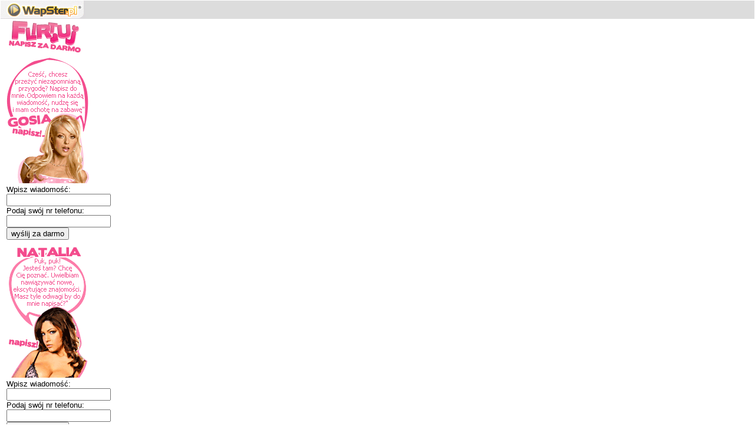

--- FILE ---
content_type: application/xhtml+xml; charset=utf-8
request_url: http://m.wapster.pl/chat/default.aspx?page=1&r=LPH
body_size: 2919
content:
<?xml version="1.0"  encoding="utf-8"?>
<!DOCTYPE html PUBLIC "-//WAPFORUM//DTD XHTML Mobile 1.0//EN" "http://www.wapforum.org/DTD/xhtml-mobile10.dtd">
<html xmlns="http://www.w3.org/1999/xhtml">
<head>
<title>WapSter - Czat</title><link type="text/css" rel="stylesheet" href="/M1/styles.css?r=LPH&amp;v=019"/>
</head>
<body><form id="WWWChatForm1" method="post" action="default.aspx?__ufps=563576&amp;page=1&amp;r=LPH">
<div><input type="hidden" name="__VIEWSTATE" value="/wEXAQUDX19QDwUMV1dXQ2hhdEZvcm0xZOxdQLuYI+wYrxWbQEfGHdxrL1Cd"/>

<div><div class="logo">
<img src="/img/wapster_lg.gif" alt=" " />
</div>
</div>

<div class="image"><img src="/chat/img/header.gif" alt=" " />
</div><div class="panel">
<div><img src="/chat/img/Gosia.gif" alt=" " /><br/>
Wpisz wiadomość:
<br/>
<input name="tb_Text_Gosia"/><br/>
Podaj sw&#243;j nr telefonu:
<br/>
<input name="tb_Mobile_Gosia"/><div class="validator"></div><input type="submit" name="ctl15" value="wyślij za darmo"/>
</div>
</div><div class="panel">
<div><img src="/chat/img/Natalia.gif" alt=" " /><br/>
Wpisz wiadomość:
<br/>
<input name="tb_Text_Natalia"/><br/>
Podaj sw&#243;j nr telefonu:
<br/>
<input name="tb_Mobile_Natalia"/><div class="validator"></div><input type="submit" name="ctl21" value="wyślij za darmo"/>
</div>
</div><div class="pager">&#171; Poprzednie


|


<a href="/chat/default.aspx?r=LPH&amp;page=2">
Następne &#187;</a>
</div><div class="back">Wysyłając wiadomość poświadczasz, iż jesteś dysponentem podanego numeru telefonu. Koszt odpowiedzi na nr 7218 to 2,44zł z VAT</div>
<div class="back"><a href="/default.aspx?r=LPH">
[Strona gł&#243;wna]</a>
<a href="/chat/default.aspx?r=LPH">
[Powr&#243;t]</a>
</div><div class="footer"><a href="/account.aspx?r=LPH&amp;action=9&amp;form=ComplaintsForm">
[Reklamacje]</a>
<a href="/chat/default.aspx?r=LPH&amp;action=9&amp;form=RegForm">
[Regulamin]</a>
<a href="http://ptgame.eu/reg/POLITYKACOOKIES.pdf">
[Info&nbsp;o&nbsp;cookies]</a>
<a href="/promo.aspx?r=LPH&amp;action=9&amp;form=PricelistForm">
[Cennik]</a>

<div>
<script type="text/javascript">
	var _gaq = _gaq || [];
	_gaq.push(['_setAccount', 'UA-529342-45']);
	_gaq.push(['_trackPageview']);
	(function () {
		var ga = document.createElement('script'); ga.type = 'text/javascript'; ga.async = true;
		ga.src = ('https:' == document.location.protocol ? 'https://' : 'http://') + 'stats.g.doubleclick.net/dc.js';
		var s = document.getElementsByTagName('script')[0]; s.parentNode.insertBefore(ga, s);
	})();
</script>
<!-- Google Code for mWapSter -->
<div style="display:inline;">
<img height="1" width="1" style="border-style:none;" alt="" src="//googleads.g.doubleclick.net/pagead/viewthroughconversion/1067702377/?value=0&amp;label=ifziCIvs3QYQ6bCP_QM&amp;guid=ON&amp;script=0"/>
</div>
</div>
</div></div></form></body>
</html>

--- FILE ---
content_type: text/css
request_url: http://m.wapster.pl/M1/styles.css?r=LPH&v=019
body_size: 5582
content:
/* 
#DCDCDC - logo, title, separator
#ECECEC - manufacturer list item
*/

/* general */

body { background-color: white; width: 100%; margin: 1px; font-size: small; font-family: Sans-Serif; }
a { color: Black; text-decoration: none; }
a:hover { text-decoration: underline; }
img { border: 0; }
div.normal { padding: 3px 3px 3px 10px; margin-top: 1px; }
div.clean { padding: 3px 3px 3px 0px; }
ul.clean { padding: 3px 3px 3px 0px; margin: 3px 3px 3px 14px; }

/* common controls */

div.image { padding: 1px 1px 1px 4px; }
div.image_center { text-align: center;  }
div.image_play { padding-left: 4px; background-color: #4B2274; }

div.banner { background-color: #FFFFFF; }
div.banner img { vertical-align: top; border-style: none; margin: 0 0 0 0; padding: 0 0 0 0; }

div.td { margin: 0px 0px 0px 10px; color: black; }

div.label_title { padding: 3px 3px 3px 10px; margin-top: 1px; background-color: #DCDCDC; color: black; font-weight: bold; }

div.label_subtitle { padding: 3px 3px 3px 10px; margin-top: 1px; color: gray; font-weight: bold; }

div.label_subtitle2 { padding: 3px 3px 3px 10px; margin-top: 10px; margin-bottom: 4px; color: gray; font-weight: bold; border-top: solid 1px #DCDCDC; border-bottom: solid 1px #DCDCDC; }

div.label_text { padding: 3px 3px 3px 10px; margin-top: 1px; }

div.label_note { padding: 3px 3px 3px 10px; margin-top: 1px; font-size: smaller; color: gray; background-color: #DCDCDC; }

div.label_warning { padding: 3px 3px 3px 10px; margin-top: 1px; color: Fuchsia; }

div.label_error { padding: 3px 3px 3px 10px; margin-top: 1px; color: Red; }

div.label_send { padding: 3px 3px 3px 10px; margin-top: 1px; background-color: #FF8000; color: white; font-size: smaller; } 

div.link { padding: 3px 3px 3px 10px; margin-top: 1px; color: black; }
div.link a { color: black; }

div.link_img { padding: 3px 10px 3px 10px; color: black; }
div.link_img a { display: block; color: black; padding-bottom: 2px; margin-bottom: 6px; border-bottom: solid 1px #DCDCDC; }

div.link_main { padding: 3px 3px 3px 10px; margin-top: 1px; color: black; }
div.link_main a { font-weight: bold; color: black; }

div.link_list { padding: 1px 1px 1px 8px; margin-top: 1px; color: black; }
div.link_list a { color: black; }
div.link_manufacturer { background-color: #ECECEC; border-bottom: solid 1px white; }
div.link_manufacturer img { vertical-align:middle; margin: 0 0 0 0; padding: 0 0 0 0; }

div.link_free { background-color: white; border-bottom: solid 1px white; }
div.link_free img { vertical-align:middle; margin: 0 0 0 10px; padding: 0 0 0 0; }

div.link_promo { padding: 3px 3px 3px 10px; margin-top: 1px; background-color: #FF8000; color: white; font-weight: bold; }
div.link_promo a { color: white; font-weight: bold; }

div.link_promo_freegame { padding: 3px 3px 3px 10px; margin-top: 1px; text-align: center; }
div.link_promo_freegame a { font-weight: bold; text-decoration: underline; font-size: medium; }

div.link_get_freegame { padding: 3px 3px 3px 10px; margin-top: 1px; }
div.link_get_freegame a { font-weight: bold; text-decoration: underline; font-size: medium; }

div.link_account { padding: 3px 3px 3px 10px; margin-top: 1px; background-color: gray; color: white; }
div.link_account a { color: white; font-weight: bold; }

div.link_compatibilitytable { padding: 3px 3px 3px 10px; margin-top: 1px; background-color: gray; color: white; }
div.link_compatibilitytable a { color: white; font-weight: bold; }

div.link_checkgame { padding: 3px 3px 3px 10px; margin-top: 1px; background-color: #FF4800; color: white; }
div.link_checkgame a { color: white; font-weight: bold; }

/* special controls */

div.logo { background-color: #DCDCDC; }
div.logo img { vertical-align: top; border-style: none; margin: 0 0 0 0; padding: 0 0 0 0; }

div.pager { padding: 3px 3px 3px 10px; margin-top: 1px; background-color: #FCCB34; color: gray; }
div.pager a { color: black; }

div.validator { color: Red; }

div.content { padding: 3px 3px 3px 10px; margin-top: 1px; color: Black; text-align: center; }
table.content { text-align: center; }
table.content a { color: black; }
table.content img { vertical-align: middle; }
table.content td.description { text-align:left; font-size: smaller;}
div.content div.description { text-align:left; font-size: smaller;}
table.content td.note { text-align:left; }

div.graphicsitem { padding: 3px 10px 10px 10px; color: black; }
div.graphicsitem a { color: black; }

div.panel { padding: 3px 3px 3px 10px; margin-top: 1px; color: Black; }
div.panel a { color: black; }

div.panel_gray { padding: 3px 3px 3px 10px; margin-top: 1px; color: Gray; }
div.panel_gray a { color: black; font-weight: bold; }

div.back { padding: 3px 3px 3px 3px; margin-top: 1px; color: gray; font-size: smaller; text-align: center; }
div.back a { color: black; font-size: smaller; }

div.footer { padding: 3px 3px 3px 3px; margin-top: 1px; background-color: #DCDCDC; color: gray; text-align: center; font-size: smaller; }
div.footer a { color: black; font-size: smaller; }

div.search { padding: 3px 3px 3px 10px; margin-top: 1px; background-color: #FCCB34; color: gray; }
div.search a { color: black; }

hr.separ_line { height: 1px; border-style: none; color: #DCDCDC; background-color: #DCDCDC; margin: 0; padding: 0; }
hr.separ_space { height: 1px; border-style: none; color: white; background-color: white; margin: 0; padding: 0; }

span.gmt_hit { font-weight: bold; color: Red; }
span.gmt_new { font-weight: bold; color: Green; }
